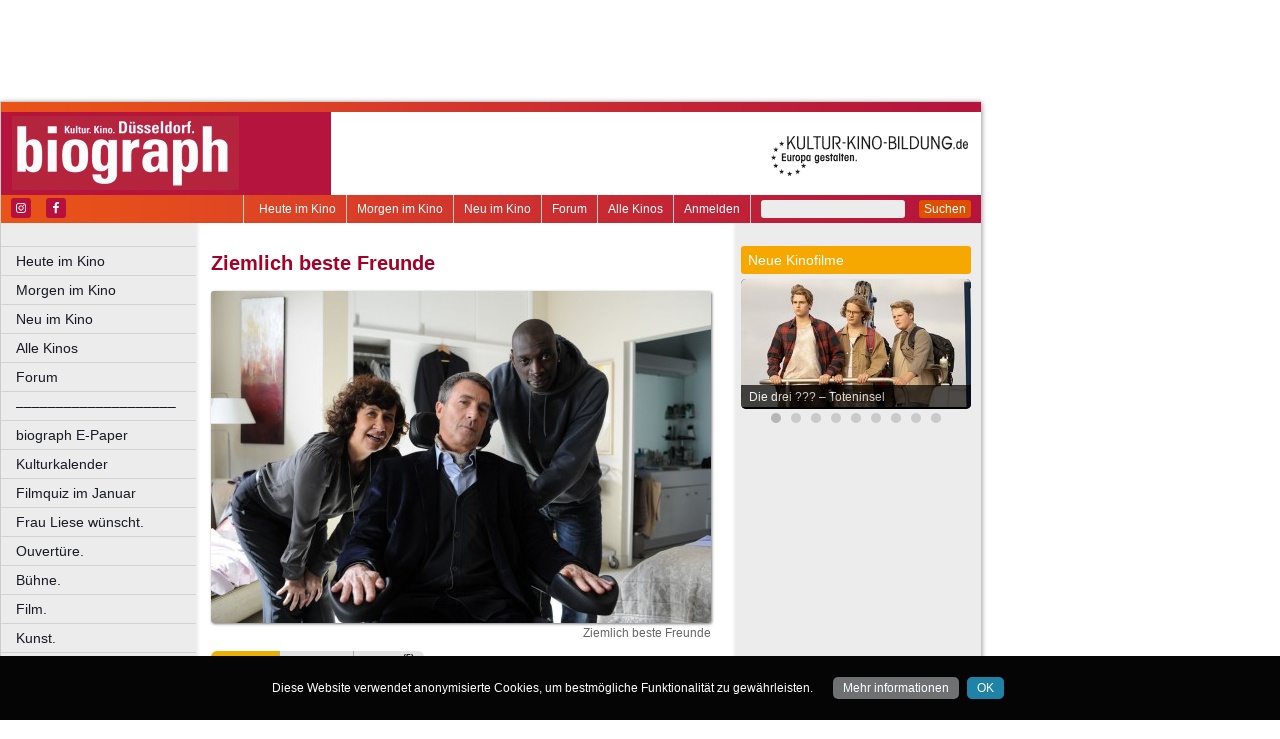

--- FILE ---
content_type: text/html
request_url: https://www.biograph.de/film/ziemlich-beste-freunde
body_size: 23787
content:
<!DOCTYPE html>
<html lang="de">
	<head>
	<meta http-equiv="Content-Type" content="text/html; charset=UTF-8" />
    	<meta name="robots" content="index, follow, noarchive" />

<title>Ziemlich beste Freunde | Kurzinfo & Termine | biograph - Kultur. Kino. Düsseldorf. Neuss.</title>

<link rel="shortcut icon" href="/images/biograph.ico" type="image/x-icon" />
<link rel="icon" href="/images/biograph.ico" type="image/x-icon" />

<link href="/css/styles.css?1711" rel="stylesheet" type="text/css" />
<link href="/css/navigation.css" rel="stylesheet" type="text/css" />
<link href="/css/content.css" rel="stylesheet" type="text/css" />
<link href="/css/print.css?2539" rel="stylesheet" type="text/css" />
<link href="/css/shadowbox.css" rel="stylesheet" type="text/css" />
<link href="/css/socialicons.css" rel="stylesheet" type="text/css" />
<link href="/css/cookieDisclaimer.css" rel="stylesheet" type="text/css" />
<script type="text/javascript" src="//code.jquery.com/jquery-1.11.1.min.js"></script>
<script type="text/javascript" src="/js/jquery.scrollTo-min.js"></script>
<script type="text/javascript" src="/js/js.cookie-2.2.1.min.js"></script>
<script type="text/javascript" src="/js/jquery.cookie.js"></script>
<script type="text/javascript" src="/js/jquery.cookieDisclaimer.js"></script>


<script type='text/javascript'>
window.name = 'biograph';
var googletag = googletag || {};
googletag.cmd = googletag.cmd || [];
  (function() {
    var useSSL = 'https:' == document.location.protocol;
    var src = (useSSL ? 'https:' : 'http:') +
        '//www.googletagservices.com/tag/js/gpt.js';
    document.write('<scr' + 'ipt src="' + src + '"></scr' + 'ipt>');
  })();
</script>

<script>
	window.googlefc = window.googlefc || {};
	googlefc.controlledMessagingFunction = async (message) => {
		message.proceed(false);
	}
</script>

<script type='text/javascript'>
googletag.cmd.push(function() {
googletag.defineSlot('/7014313/biograph_banner_1_468x60', [468, 60], 'div-gpt-ad-1321282554618-0').addService(googletag.pubads());
googletag.defineSlot('/7014313/biograph_banner_2_468x60', [468, 60], 'div-gpt-ad-1321282554618-1').addService(googletag.pubads());
googletag.defineSlot('/7014313/biograph_googleads_1_160x600', [160, 600], 'div-gpt-ad-1321282554618-10').addService(googletag.pubads());
googletag.defineSlot('/7014313/biograph_hockeystick_1_160x600', [160, 600], 'div-gpt-ad-1321282554618-12').addService(googletag.pubads());
googletag.defineSlot('/7014313/biograph_hockeystick_1_728x90', [728, 90], 'div-gpt-ad-1321282554618-13').addService(googletag.pubads());
googletag.defineSlot('/7014313/biograph_largebanner_728x90', [728, 90], 'div-gpt-ad-1321282554618-14').addService(googletag.pubads());
googletag.defineSlot('/7014313/biograph_skyscraper_120x600', [120, 600], 'div-gpt-ad-1321282554618-15').addService(googletag.pubads());
googletag.defineSlot('/7014313/biograph_skyscraper_1_160x600', [160, 600], 'div-gpt-ad-1321282554618-16').addService(googletag.pubads());
googletag.defineSlot('/7014313/biograph_button_1_160x160', [160, 160], 'div-gpt-ad-1330014605523-0').addService(googletag.pubads());
googletag.defineSlot('/7014313/biograph_button_1_160x80', [160, 80], 'div-gpt-ad-1330014605523-1').addService(googletag.pubads());
googletag.defineSlot('/7014313/biograph_button_2_160x80', [160, 80], 'div-gpt-ad-1330014605523-2').addService(googletag.pubads());
googletag.defineSlot('/7014313/biograph_button_3_160x80', [160, 80], 'div-gpt-ad-1330014605523-3').addService(googletag.pubads());
googletag.defineSlot('/7014313/biograph_content_1_468x60', [468, 60], 'div-gpt-ad-1467211076936-0').addService(googletag.pubads());
googletag.defineSlot('/7014313/biograph_content_heute_im_kino_468x60', [468, 60], 'div-gpt-ad-1469707749374-0').addService(googletag.pubads());
googletag.pubads().enableSingleRequest();
googletag.pubads().collapseEmptyDivs();
googletag.enableServices();
});
</script>


<script type="text/javascript" src="/js/main.js?1711"></script>
<script type="text/javascript" src="/js/shadowbox.js"></script>
<script type="text/javascript" src="/js/shadowbox-init.js"></script>

</head>

<!-- Google tag (gtag.js) -->
<script async src="https://www.googletagmanager.com/gtag/js?id=G-DVLB3RWDRJ"></script>
<script>
  window.dataLayer = window.dataLayer || [];
  function gtag(){dataLayer.push(arguments);}
  gtag('js', new Date());

  gtag('config', 'G-DVLB3RWDRJ');
</script>

<body>

<script>(function(d, s, id) {
  var js, fjs = d.getElementsByTagName(s)[0];
  if (d.getElementById(id)) return;
  js = d.createElement(s); js.id = id;
  js.src = "//connect.facebook.net/de_DE/sdk.js#xfbml=1&version=v2.4&appId=228620337174974";
  fjs.parentNode.insertBefore(js, fjs);
}(document, 'script', 'facebook-jssdk'));</script>

<div id="bgpanel">

<div id='div-gpt-ad-1321282554618-0' style='width:468px; height:60px; margin: 15px 0 0 15px; float: left;'><script type='text/javascript'>
googletag.cmd.push(function() { googletag.display('div-gpt-ad-1321282554618-0'); });
</script></div>

<div id='div-gpt-ad-1321282554618-1' style='width:468px; height:60px; margin: 15px 0 0 15px; float: left;'><script type='text/javascript'>
googletag.cmd.push(function() { googletag.display('div-gpt-ad-1321282554618-1'); });
</script></div>

<div id='div-gpt-ad-1321282554618-16' style='width:160px; height:600px; position: absolute; top: 15px; left: 981px;'><script type='text/javascript'>
googletag.cmd.push(function() { googletag.display('div-gpt-ad-1321282554618-16'); });
</script></div>


</div>
<div id="wrapper">
	<div id="head">
		<div id="head_top">

		</div>
		<div id="head_middle">
			<div id="logo_area1">
			<a href="http://www.biograph.de"><img src="/images/logo_biograph.jpg" id="logo" alt="biograph - Kultur. Kino. Düsseldorf. Neuss." /></a>
			</div>
			<div id="logo_area2"><a href="http://kultur-kino-bildung.de" taeget="_blank"><img src="/images/logo-kkb_online.gif" alt="" width="250" height="83" style="float:right; border: 0;margin-right: 10px;"></a>
			</div>
		</div>
		<div id="head_bottom">
			<div id="topmenu">
				<form id="searchform" action="/suche" method="get">
						<input name="s" id="search_t" type="text" value="" />
						<button type="submit">Suchen</button>
				</form>
				<ul id="metanavigation">
										<li class="first"><a href="/ws/anmelden">Anmelden</a></li>
										<li><a href="/alle-kinos" title="Liste aller Kinos">Alle Kinos</a></li>
					<li><a href="/forum" title="Forum">Forum</a></li>
					<li><a href="/neu-im-kino" title="Alle neuen Filme">Neu im Kino</a></li>
					<li><a href="/morgen-im-kino" title="Morgen im Kino">Morgen im Kino</a></li>
					<li class="last"><a href="/heute-im-kino" title="Heute im Kino">Heute im Kino</a></li>
				</ul>
				<div id="social_icons">
					
				</div>
				
								<section id="socialicons">
					<div class="widget-wrap" style="margin-left: 4px;">
						<ul class="aligncenter">
														<li class="ssi-instagram">
								<a href="https://www.instagram.com/biograph.duesseldorf" target="_blank" rel="noopener noreferrer">
									<svg role="img" class="social-instagram">
										<title>Instagram</title>
										<use xlink:href="/images/icons/socialicons.svg#social-instagram"></use>
									</svg>
								</a>
							</li>
																					<li class="ssi-facebook">
								<a href="https://www.facebook.com/biographDuesseldorf" target="_blank" rel="noopener noreferrer">
									<svg role="img" class="social-facebook">
										<title>Facebook</title>
										<use xlink:href="/images/icons/socialicons.svg#social-facebook"></use>
									</svg>
								</a>
							</li>
																				</ul>
					</div>
				</section>
								
			</div>

		</div>
	</div>
	
	<div id="leftcol">
		<ul id="navigation">
							<li ><a href="/heute-im-kino" class=" ">Heute im Kino</a>
									</li>

								<li ><a href="/morgen-im-kino" class=" ">Morgen im Kino</a>
									</li>

								<li ><a href="/neu-im-kino" class=" ">Neu im Kino</a>
									</li>

								<li ><a href="/alle-kinos" class=" ">Alle Kinos</a>
									</li>

								<li ><a href="/forum" class=" ">Forum</a>
									</li>

								<li ><a href="/" class=" ">––––––––––––––––––––</a>
									</li>

								<li ><a href="/e-paper" class=" ">biograph E-Paper</a>
									</li>

								<li ><a href="/kulturkalender" class=" ">Kulturkalender</a>
									</li>

								<li ><a href="/verlosung" class=" ">Filmquiz im Januar</a>
									</li>

								<li ><a href="/frau-liese-wuenscht" class=" ">Frau Liese wünscht.</a>
									</li>

								<li ><a href="/ouverture" class=" ">Ouvertüre.</a>
									</li>

								<li ><a href="/buehne" class=" ">Bühne.</a>
									</li>

								<li ><a href="/film-1" class=" ">Film.</a>
									</li>

								<li ><a href="/kunst" class=" ">Kunst.</a>
									</li>

								<li ><a href="/literatur" class=" ">Literatur und Vorträge.</a>
									</li>

								<li ><a href="/unterstuetzung" class=" ">Unterstützung.</a>
									</li>

								<li ><a href="/archiv" class=" ">Archiv.</a>
									</li>

								<li ><a href="/kontakt" class=" ">Kontakt/Mediadaten</a>
									</li>

				
		</ul>

				
<table id="cinema_calendar">
	<thead>
		<tr>
			<th colspan="7"><b>Kinokalender</b></th>
		</tr>

		<tr>
			<th>Mo</th>
			<th>Di</th>
			<th>Mi</th>
			<th>Do</th>
			<th>Fr</th>
			<th>Sa</th>
			<th>So</th>
		</tr>
	</thead>
	<tbody>
		<tr>
						<td>19</td>
						<td>20</td>
						<td>21</td>
						<td><a href="/kinoprogramm/22-01/" class="cal ">22</a></td>
						<td><a href="/kinoprogramm/23-01/" class="cal ">23</a></td>
						<td><a href="/kinoprogramm/24-01/" class="cal ">24</a></td>
						<td><a href="/kinoprogramm/25-01/" class="cal ">25</a></td>
					</tr>
		<tr>
						<td><a href="/kinoprogramm/26-01/" class="cal ">26</a></td>
						<td><a href="/kinoprogramm/27-01/" class="cal ">27</a></td>
						<td><a href="/kinoprogramm/28-01/" class="cal ">28</a></td>
						<td>29</td>
						<td>30</td>
						<td>31</td>
						<td>1</td>
					</tr>
	</tbody>
	<tfoot>
		<tr>
			<th colspan="7"></th>
		</tr>
		<tr>
			<th colspan="7">
				<p><a href="/forum">12.635 Beiträge zu<br />
				3.857 Filmen im Forum</a></p>
			</th>
		</tr>

	</tfoot>
</table>

		<div id="google_ads_buttons" style="display: none;margin-left:15px;">
						<div style="margin-bottom:7px;" id='div-gpt-ad-1330014605523-1'><script type='text/javascript'>
			googletag.cmd.push(function() { googletag.display('div-gpt-ad-1330014605523-1'); });
			</script></div>
									<div style="margin-bottom:7px;" id='div-gpt-ad-1330014605523-2'><script type='text/javascript'>
			googletag.cmd.push(function() { googletag.display('div-gpt-ad-1330014605523-2'); });
			</script></div>
									<div style="margin-bottom:7px;" id='div-gpt-ad-1330014605523-3'><script type='text/javascript'>
			googletag.cmd.push(function() { googletag.display('div-gpt-ad-1330014605523-3'); });
			</script></div>
									<div style="margin-bottom:7px;" id='div-gpt-ad-1330014605523-0'><script type='text/javascript'>
			googletag.cmd.push(function() { googletag.display('div-gpt-ad-1330014605523-0'); });
			</script></div>
					</div>
		<div style="clear: both;"></div>
		<div id="fb_frame" style="display: none; clear: both;margin: 20px 1px;">
				<div class="fb-page" data-href="https://www.facebook.com/biographDuesseldorf" data-width="190" data-height="700" data-small-header="false" data-adapt-container-width="true" data-hide-cover="false" data-show-facepile="false" data-show-posts="true"><div class="fb-xfbml-parse-ignore"><blockquote cite="https://www.facebook.com/biographDuesseldorf"><a href="https://www.facebook.com/biographDuesseldorf">biograph Düsseldorf</a></blockquote></div></div>
				</div>
		
		<div id="google_ads_buttons2" style="display: none; margin: 10px 15px 0 15px;">
						<div id='div-gpt-ad-1321282554618-10' style='width:160px; height:600px;'><script type='text/javascript'>
			googletag.cmd.push(function() { googletag.display('div-gpt-ad-1321282554618-10'); });
			</script></div>
					</div>
	</div>
<div id="centercol"><div id='div-gpt-ad-1467211076936-0' style='width:468px; height:60px; margin: 3px 0 15px 15px;'><script type='text/javascript'>
googletag.cmd.push(function() { googletag.display('div-gpt-ad-1467211076936-0'); });
</script></div>
	<h1 style="color:#A60027;">Filminfo & Termine</h1><div class="top_image"><img src="https://nrwkino.de/img.php?src=/upload%2Fstills%2FKopie+%2817%29+von+05.jpg&amp;width=500"><div class="legend">Ziemlich beste Freunde</div></div>
<ul class="content_submenu"><li class="li current first "><a title="Kurzinfo zu diesem Film / Keine aktuellen Termine." href="/film/ziemlich-beste-freunde/kurzinfo">Kurzinfo</a></li><li class="li   "><a title="Die Filmkritik von Eric Horst." href="/film/ziemlich-beste-freunde/filmkritik">Filmkritik</a></li><li class="li   last"><a title="5 Forenbeiträge zu diesem Film." href="/film/ziemlich-beste-freunde/forum">Forum<span class="xcount">(5)</span></a></li></ul>
<div class="line"></div>
<script type="text/javascript">$('#centercol > h1').html('Ziemlich beste Freunde');</script><p>
<strong>Ziemlich beste Freunde</strong><br />
Frankreich 2011, Laufzeit: 112 Min., FSK 6<br />
Regie: Eric Toledano, Olivier Nakache<br />
Darsteller: François Cluzet, Omar Sy, Audrey Fleurot, Joséphine de Meaux, Clotilde Mollet, Anne Le Ny<br />
<a href="http://www.ziemlichbestefreunde.senator.de" target="_blank" class="external_link">&gt;&gt; www.ziemlichbestefreunde.senator.de</a><br />
</p>
<p><b>Kurzinfo:</b> Prahlhans Driss (Omar Sy), soeben aus dem Knast entlassen, kümmert sich gerade um die Formalitäten zu seiner Arbeitslosenunterstützung, da gerät er an Philippe (François Cluzet), einen reichen, gebildeten Mann, der querschnittsgelähmt ist und einen Pfleger sucht. Philippe engagiert Driss, Probezeit: zwei Wochen. Zwei Welten prallen aufeinander. Charmante französische Komödie. <i>(he)</i></p><div class="event_item">
</div>
<p> </p><div class="socialmedia printhidden">

		<div class="notificationbtn"><div onclick="toggle_notification()" class="icon"></div>
		<a title="Weitersagen" onclick="return toggle_notification()" rel="nofollow" href="#">Weitersagen</a>
		</div>
		
		<div class="feedbackbtn"><div onclick="toggle_feedback()" class="icon"></div>
		<a title="Feedback" onclick="return toggle_feedback()" rel="nofollow" href="#">Feedback</a>
		</div>
		
		<div class="printbtn"><div onclick="window.print()" class="icon"></div>
		<a title="Artikel drucken" onclick="window.print()" rel="nofollow" href="#">Drucken</a>
		</div>
		</div>
<div id="notificationbox" class="printhidden" style="display: none;">
		<a href="#" class="closebox" onclick="return toggle_notification();"></a><form id="newnotification" method="post" class="ws">
<div><div class="form_row" style="float:left; clear: both;"><label for="notification[sender]" class="label required ">Ihre E-Mail-Adresse:</label><input name="notification[sender]" id="notification[sender]" type="text" class="xlong" value="" required /></div><div class="form_row" style="float:left; clear: both;"><label for="notification[recipient]" class="label required ">E-Mail-Adresse des Empfängers (mehrere durch Komma trennen):</label><input name="notification[recipient]" id="notification[recipient]" type="text" class="xlong" value="" required /></div><div class="form_row" style="float:left; clear: both;"><br /><b>Ziemlich beste Freunde | Kurzinfo & Termine | biograph - Kultur. Kino. Düsseldorf. Neuss.</b><br /><br /></div><div class="form_row" style="float:left; clear: both;"><label for="notification[message]" class="label  ">Zusätzliche Nachricht (optional):</label><textarea name="notification[message]" id="notification[message]" style="width: 470px; height: 60px;" wrap="virtual" required ></textarea></div><div style="clear: both;">&nbsp;</div><p class="small">Klicken Sie auf den untenstehenden Button und wir versenden im Namen der angegebenen Absenderadresse einen Hinweis auf diesen Artikel an die angegebene Empfängeradresse(n).
		Ihre aktuelle IP Adresse speichern wir, um einen möglichen Missbrauch dieses Dienstes nachvollziehen zu können. Alle Daten in Zusammenhang mit dieser Nachricht werden nach 4 Wochen gelöscht.
</p><div class="button" onclick="if(!submitted){$('#newnotification').submit()};submitted=true;" style="clear:both;">Weitersagen</div></div></form>
</div>
<div id="feedbackbox" class="printhidden" style="display: none;">
		<a href="#" class="closebox" onclick="return toggle_feedback();"></a><form id="newfeedback" method="post" class="ws">
<div><div class="form_row" style="float:left; clear: both;"><label for="feedback[sender]" class="label required ">Ihre E-Mail-Adresse:</label><input name="feedback[sender]" id="feedback[sender]" type="text" class="xlong" value="" required /></div><div class="form_row" style="float:left; clear: both;"><br /><b>Ziemlich beste Freunde | Kurzinfo & Termine | biograph - Kultur. Kino. Düsseldorf. Neuss.</b><br /><br /></div><div class="form_row" style="float:left; clear: both;"><label for="feedback[message]" class="label required ">Ihre Nachricht:</label><textarea name="feedback[message]" id="feedback[message]" style="width: 470px; height: 60px;" wrap="virtual" required ></textarea></div><div style="clear: both;">&nbsp;</div><p class="small">Klicken Sie auf den untenstehenden Button, um Ihre Nachricht an uns zu verschicken.
</p><div class="button" onclick="if(!submitted){$('#newfeedback').submit()};submitted=true;" style="clear:both;">Abschicken</div></div></form>
</div>
<div class="socialmedia printhidden">
</div>
</div><div id="rightcol"><div id="right_column">

		<div class="bar" style="background-color: #F6A800;"><h3>Neue Kinofilme</h3></div>
		<div id="newmovie">
		<img onclick="window.location='/film/die-drei-toteninsel';" src="/img/w230/upload/stills/die-drei-fragezeichen-toteninsel.jpg" alt="" /><div onclick="window.location='/film/die-drei-toteninsel';" class="newmovietitle">Die drei ??? – Toteninsel</div>		</div>
					<script>
			$.getJSON('/ajax/newmovies_1.json',function(data) { jsonNewMovies = data });
			var cur_nm = 1;
			$(window).load(function(){ newMovieSlideTimeout = self.setTimeout(function(){slideNM()},7000); });
			</script>
			<ul class="newmovienav" style="width:180px;">
									<li><a title="Die drei ??? – Toteninsel" onclick="slideNM(0)" class="bullet active" id="nmb0"></a></li>
									<li><a title="Mercy" onclick="slideNM(1)" class="bullet inactive" id="nmb1"></a></li>
									<li><a title="Die progressiven Nostalgiker" onclick="slideNM(2)" class="bullet inactive" id="nmb2"></a></li>
									<li><a title="Hamnet" onclick="slideNM(3)" class="bullet inactive" id="nmb3"></a></li>
									<li><a title="Woodwalkers 2" onclick="slideNM(4)" class="bullet inactive" id="nmb4"></a></li>
									<li><a title="Die Stimme von Hind Rajab" onclick="slideNM(5)" class="bullet inactive" id="nmb5"></a></li>
									<li><a title="Lesbian Space Princess" onclick="slideNM(6)" class="bullet inactive" id="nmb6"></a></li>
									<li><a title="Send Help" onclick="slideNM(7)" class="bullet inactive" id="nmb7"></a></li>
									<li><a title="Ach, diese Lücke, diese entsetzliche Lücke" onclick="slideNM(8)" class="bullet inactive" id="nmb8"></a></li>
							</ul>
		
		
	</div></div>	<div id="footer">
		
		<p class="printhidden">
          &copy; 1996-2025 biograph Verlag | 
          <a href="/impressum">impressum</a> |
          <a href="/datenschutzerklaerung">datenschutz</a>
                    | <a href="/mediadaten">mediadaten</a>
                    
          <br />
          <a href="http://www.biograph.de" target="biograph">biograph</a> |
          <a href="http://www.choices.de" target="choices">choices</a> |
		<a href="http://www.engels-kultur.de" target="engels">engels</a> und
		<a href="http://www.trailer-ruhr.de" target="trailer">trailer</a>
		- die online Kinoprogramme f&uuml;r<br />
<a href="http://www.trailer-ruhr.de" target="trailer">Bochum</a>,
<a href="http://www.choices.de" target="choices">Bonn</a>,
<a href="http://www.trailer-ruhr.de" target="trailer">Castrop-Rauxel</a>,
<a href="http://www.trailer-ruhr.de" target="trailer">Dortmund</a>,
<a href="http://www.biograph.de" target="biograph">D&uuml;sseldorf</a>,
<a href="http://www.trailer-ruhr.de" target="trailer">Duisburg</a>,<br />
<a href="http://www.trailer-ruhr.de" target="trailer">Essen</a>,
<a href="http://www.choices.de" target="choices">Frechen</a>,
<a href="http://www.trailer-ruhr.de" target="trailer">Gelsenkirchen</a>,
<a href="http://www.trailer-ruhr.de" target="trailer">Hagen</a>,
<a href="http://www.trailer-ruhr.de" target="trailer">Herne</a>,
<a href="http://www.choices.de" target="choices">Hürth</a>,
<a href="http://www.choices.de" target="choices">K&ouml;ln</a>,<br />
<a href="http://www.choices.de" target="choices">Leverkusen</a>,
<a href="http://www.trailer-ruhr.de" target="trailer">Lünen</a>,
<a href="http://www.trailer-ruhr.de" target="trailer">M&uuml;lheim</a>,
<a href="http://www.biograph.de" target="biograph">Neuss</a>,
<a href="http://www.trailer-ruhr.de" target="trailer">Oberhausen</a>,<br />
<a href="http://www.trailer-ruhr.de" target="trailer">Recklinghausen</a>,
<a href="http://www.engels-kultur.de" target="engels">Solingen</a> und
<a href="http://www.engels-kultur.de" target="engels">Wuppertal</a>

		</p>

		<p class="printonly">22.01.2026, 06:56 Uhr | www.biograph.de/film/ziemlich-beste-freunde | &copy; 1996-2025 biograph Verlag</p>
	</div>


<div id="ipay_reminder" style="display: none;">
	<div id="ipay_reminder_inner">
		<div class="ipr-head">
		<span class="closebtn" onclick="setTimeout(ipay_close, 200);" title="gerade nicht">&times;</span> 
		<div class="ipr-rotate">
						<span class="ipr-h3">Dafür steht  <b></b></span>
			<span class="ipr-h2">Verantwortlicher Journalismus</span>
			<span class="ipr-h3">Wir brauchen euch jetzt!</span>
		</div>
		</div>
		
		<div class="ipr-content">
		
			<p class="ipr-h" style="text-align: center;"></p>
			<p></p>
			
			<p class="ipr-h" style="text-align: center;">So können Sie helfen:</p>
	
			<p style="text-align: center;margin-bottom: 0;">
			<a href="/abo" class="button"><b></b> abonnieren</a>
			<a href="/zahl-ich" class="button"><b></b>  unterstützen</a>
			<button class="button" onclick="jQuery(this).text('Vielen Dank!');setTimeout(ipay_close, 500);">Bin schon dabei!</button>
			</p>
			
			
						
						
			<div style="display:none; width: 80%; padding: 2em 10% 0 10%;">
			<p style="font-size: 1em; margin-top: 2em;">
			* Klicken Sie einfach auf "Bin schon dabei" oder nutzen Sie den <nobr><span style="font-size: 1.5em;line-height: 0;">⊗</span> Button</nobr> rechts oben im Fenster. Wir blenden diese Meldung nur gelegentlich ein! 
			</p>
			</div>
			
			<div style="width: 100%; padding: 2em 15%;">
			<img src="/images/boot.png" alt="demokratisch bleiben" src2set="/images/boot.svg" style="width: 70%;" />
			</div>
			
			
			<p>Fragen, Anregungen, Hilfen gerne an <a href="mailto:"><b></b></a>. Alle anderen wichtigen Fragen besprechen wir unter <a href="/Fragen-der-Zeit-Zukunft-jetzt"><b>www.biograph.de/Fragen-der-Zeit-Zukunft-jetzt</b></a></p>
			<p><i>Joachim Berndt (Herausgeber) und das -Team von Berndt Media</i></p>
	
	
		</div>
	</div>
</div>

<script type="text/javascript">
jQuery(function() {
	jQuery('body').cookieDisclaimer({
		style: "dark",
		text: "Diese Website verwendet anonymisierte Cookies, um bestmögliche Funktionalität zu gewährleisten.",
		policyBtn: {
			active: true,
			text: "Mehr informationen",
			link: "/datenschutzerklaerung"
		},
		acceptBtn: {
			text: "OK"
		}
	});
});
</script>




</body>
</html>

--- FILE ---
content_type: text/html; charset=utf-8
request_url: https://www.google.com/recaptcha/api2/aframe
body_size: 267
content:
<!DOCTYPE HTML><html><head><meta http-equiv="content-type" content="text/html; charset=UTF-8"></head><body><script nonce="C2TcFEg9_K_nIkRYsd_KXw">/** Anti-fraud and anti-abuse applications only. See google.com/recaptcha */ try{var clients={'sodar':'https://pagead2.googlesyndication.com/pagead/sodar?'};window.addEventListener("message",function(a){try{if(a.source===window.parent){var b=JSON.parse(a.data);var c=clients[b['id']];if(c){var d=document.createElement('img');d.src=c+b['params']+'&rc='+(localStorage.getItem("rc::a")?sessionStorage.getItem("rc::b"):"");window.document.body.appendChild(d);sessionStorage.setItem("rc::e",parseInt(sessionStorage.getItem("rc::e")||0)+1);localStorage.setItem("rc::h",'1769061380202');}}}catch(b){}});window.parent.postMessage("_grecaptcha_ready", "*");}catch(b){}</script></body></html>

--- FILE ---
content_type: application/javascript; charset=utf-8
request_url: https://fundingchoicesmessages.google.com/f/AGSKWxWXx7YFoqiW-ARB61YBj_yI9eQnXspm_rpLkU2iWcECmY_Kv3VCh5KffvPG_BMgXD7ZQviaDku5W2pvMDyaxWZDl92KGFWVsxHnuK2sOg93pOg7q5_uOdyZANEmZ9H8kXeaVqdHyYzqNxoeUyFNLlbYcGkOvO7I5bXzyASyBgWNRfL2U7aK2SAfpQbN/_/AudienceNetworkPrebid./showadvertising./ads/box300./adv/?rad_/chinaadclient.
body_size: -1288
content:
window['ba096217-8ecf-41a1-ad74-26c5c9aa98a3'] = true;